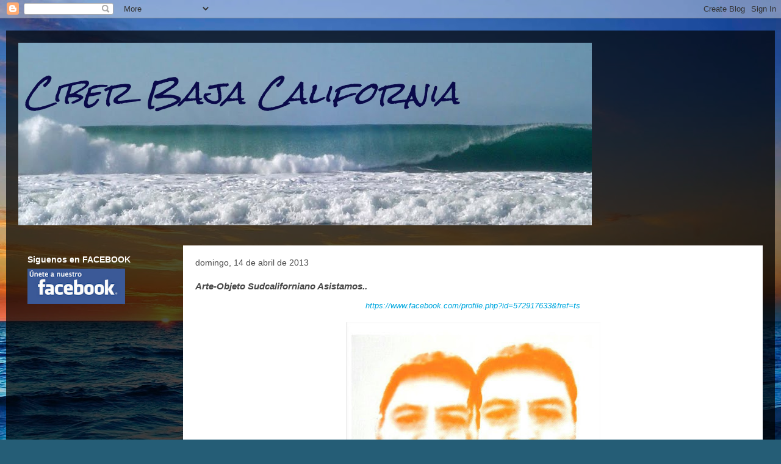

--- FILE ---
content_type: text/html; charset=utf-8
request_url: https://www.google.com/recaptcha/api2/aframe
body_size: 267
content:
<!DOCTYPE HTML><html><head><meta http-equiv="content-type" content="text/html; charset=UTF-8"></head><body><script nonce="_s-pigwah9OwzLfWNjx0XA">/** Anti-fraud and anti-abuse applications only. See google.com/recaptcha */ try{var clients={'sodar':'https://pagead2.googlesyndication.com/pagead/sodar?'};window.addEventListener("message",function(a){try{if(a.source===window.parent){var b=JSON.parse(a.data);var c=clients[b['id']];if(c){var d=document.createElement('img');d.src=c+b['params']+'&rc='+(localStorage.getItem("rc::a")?sessionStorage.getItem("rc::b"):"");window.document.body.appendChild(d);sessionStorage.setItem("rc::e",parseInt(sessionStorage.getItem("rc::e")||0)+1);localStorage.setItem("rc::h",'1768794197278');}}}catch(b){}});window.parent.postMessage("_grecaptcha_ready", "*");}catch(b){}</script></body></html>